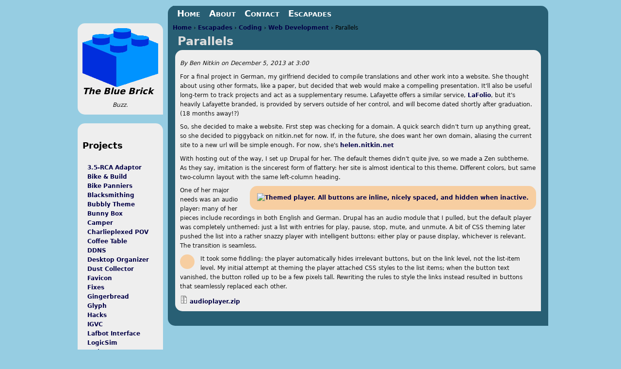

--- FILE ---
content_type: text/html; charset=utf-8
request_url: https://helen.nitkin.net/2013/12/parallels
body_size: 7020
content:
<!DOCTYPE html>
<!--[if IEMobile 7]><html class="iem7"  lang="en" dir="ltr"><![endif]-->
<!--[if lte IE 6]><html class="lt-ie9 lt-ie8 lt-ie7"  lang="en" dir="ltr"><![endif]-->
<!--[if (IE 7)&(!IEMobile)]><html class="lt-ie9 lt-ie8"  lang="en" dir="ltr"><![endif]-->
<!--[if IE 8]><html class="lt-ie9"  lang="en" dir="ltr"><![endif]-->
<!--[if (gte IE 9)|(gt IEMobile 7)]><!--><html  lang="en" dir="ltr"
  xmlns:content="http://purl.org/rss/1.0/modules/content/"
  xmlns:dc="http://purl.org/dc/terms/"
  xmlns:foaf="http://xmlns.com/foaf/0.1/"
  xmlns:og="http://ogp.me/ns#"
  xmlns:rdfs="http://www.w3.org/2000/01/rdf-schema#"
  xmlns:sioc="http://rdfs.org/sioc/ns#"
  xmlns:sioct="http://rdfs.org/sioc/types#"
  xmlns:skos="http://www.w3.org/2004/02/skos/core#"
  xmlns:xsd="http://www.w3.org/2001/XMLSchema#"><!--<![endif]-->

<head>
  <meta charset="utf-8" />
<meta name="Generator" content="Drupal 7 (http://drupal.org)" />
<link rel="canonical" href="https://helen.nitkin.net/2013/12/parallels" />
<link rel="canonical" href="/2013/12/parallels" />
<link rel="shortlink" href="/node/234" />
<link rel="shortcut icon" href="https://helen.nitkin.net/sites/default/files/favicon2.gif" type="image/gif" />
  <title>Parallels | The Blue Brick</title>

      <meta name="MobileOptimized" content="width">
    <meta name="HandheldFriendly" content="true">
    <meta name="viewport" content="width=device-width">
    <!--[if IEMobile]><meta http-equiv="cleartype" content="on"><![endif]-->

  <style>
@import url("https://helen.nitkin.net/modules/system/system.base.css?qsx7r0");
@import url("https://helen.nitkin.net/modules/system/system.messages.css?qsx7r0");
@import url("https://helen.nitkin.net/modules/system/system.theme.css?qsx7r0");
</style>
<style>
@import url("https://helen.nitkin.net/modules/field/theme/field.css?qsx7r0");
@import url("https://helen.nitkin.net/modules/node/node.css?qsx7r0");
@import url("https://helen.nitkin.net/modules/user/user.css?qsx7r0");
@import url("https://helen.nitkin.net/sites/all/modules/views/css/views.css?qsx7r0");
</style>
<style>
@import url("https://helen.nitkin.net/sites/all/modules/colorbox/styles/stockholmsyndrome/colorbox_style.css?qsx7r0");
@import url("https://helen.nitkin.net/sites/all/modules/ctools/css/ctools.css?qsx7r0");
@import url("https://helen.nitkin.net/sites/all/libraries/superfish/css/superfish.css?qsx7r0");
@import url("https://helen.nitkin.net/sites/all/libraries/superfish/style/bubbly.css?qsx7r0");
</style>
<style>
@import url("https://helen.nitkin.net/sites/all/themes/Bubbly/css/normalize.css?qsx7r0");
@import url("https://helen.nitkin.net/sites/all/themes/Bubbly/css/wireframes.css?qsx7r0");
@import url("https://helen.nitkin.net/sites/all/themes/Bubbly/css/layouts/fixed-width.css?qsx7r0");
@import url("https://helen.nitkin.net/sites/all/themes/Bubbly/css/tabs.css?qsx7r0");
@import url("https://helen.nitkin.net/sites/all/themes/Bubbly/css/pages.css?qsx7r0");
@import url("https://helen.nitkin.net/sites/all/themes/Bubbly/css/blocks.css?qsx7r0");
@import url("https://helen.nitkin.net/sites/all/themes/Bubbly/css/navigation.css?qsx7r0");
@import url("https://helen.nitkin.net/sites/all/themes/Bubbly/css/views-styles.css?qsx7r0");
@import url("https://helen.nitkin.net/sites/all/themes/Bubbly/css/nodes.css?qsx7r0");
@import url("https://helen.nitkin.net/sites/all/themes/Bubbly/css/comments.css?qsx7r0");
@import url("https://helen.nitkin.net/sites/all/themes/Bubbly/css/forms.css?qsx7r0");
@import url("https://helen.nitkin.net/sites/all/themes/Bubbly/css/fields.css?qsx7r0");
@import url("https://helen.nitkin.net/sites/all/themes/Bubbly/css/print.css?qsx7r0");
@import url("https://helen.nitkin.net/sites/all/themes/Bubbly/css/slideshow.css?qsx7r0");
@import url("https://helen.nitkin.net/sites/all/themes/Bubbly/css/quicktabs.css?qsx7r0");
</style>
  <script src="https://helen.nitkin.net/sites/default/files/js/js_yMSKTzBO0KmozyLwajzFOrrt_kto_9mtccAkb0rm7gc.js"></script>
<script src="https://helen.nitkin.net/sites/default/files/js/js_R9UbiVw2xuTUI0GZoaqMDOdX0lrZtgX-ono8RVOUEVc.js"></script>
<script src="https://helen.nitkin.net/sites/default/files/js/js_T4YITVGK0sGZEVJvE14kSYgeEqMRPVXhGeoRTg7c9ks.js"></script>
<script>jQuery.extend(Drupal.settings, {"basePath":"\/","pathPrefix":"","setHasJsCookie":0,"ajaxPageState":{"theme":"Bubbly","theme_token":"4o0XrECrlqlUduehIuMYy_VrugpbUH2E66u1H64j_hY","js":{"misc\/jquery.js":1,"misc\/jquery-extend-3.4.0.js":1,"misc\/jquery-html-prefilter-3.5.0-backport.js":1,"misc\/jquery.once.js":1,"misc\/drupal.js":1,"sites\/all\/modules\/admin_menu\/admin_devel\/admin_devel.js":1,"sites\/all\/libraries\/colorbox\/jquery.colorbox-min.js":1,"sites\/all\/modules\/colorbox\/js\/colorbox.js":1,"sites\/all\/modules\/colorbox\/styles\/stockholmsyndrome\/colorbox_style.js":1,"sites\/all\/modules\/colorbox\/js\/colorbox_load.js":1,"sites\/all\/modules\/field_group\/field_group.js":1,"sites\/all\/libraries\/superfish\/superfish.js":1,"sites\/all\/libraries\/superfish\/supersubs.js":1,"sites\/all\/modules\/superfish\/superfish.js":1},"css":{"modules\/system\/system.base.css":1,"modules\/system\/system.menus.css":1,"modules\/system\/system.messages.css":1,"modules\/system\/system.theme.css":1,"modules\/field\/theme\/field.css":1,"modules\/node\/node.css":1,"modules\/user\/user.css":1,"sites\/all\/modules\/views\/css\/views.css":1,"sites\/all\/modules\/colorbox\/styles\/stockholmsyndrome\/colorbox_style.css":1,"sites\/all\/modules\/ctools\/css\/ctools.css":1,"sites\/all\/libraries\/superfish\/css\/superfish.css":1,"sites\/all\/libraries\/superfish\/style\/bubbly.css":1,"sites\/all\/themes\/Bubbly\/system.menus.css":1,"sites\/all\/themes\/Bubbly\/css\/normalize.css":1,"sites\/all\/themes\/Bubbly\/css\/wireframes.css":1,"sites\/all\/themes\/Bubbly\/css\/layouts\/fixed-width.css":1,"sites\/all\/themes\/Bubbly\/css\/page-backgrounds.css":1,"sites\/all\/themes\/Bubbly\/css\/tabs.css":1,"sites\/all\/themes\/Bubbly\/css\/pages.css":1,"sites\/all\/themes\/Bubbly\/css\/blocks.css":1,"sites\/all\/themes\/Bubbly\/css\/navigation.css":1,"sites\/all\/themes\/Bubbly\/css\/views-styles.css":1,"sites\/all\/themes\/Bubbly\/css\/nodes.css":1,"sites\/all\/themes\/Bubbly\/css\/comments.css":1,"sites\/all\/themes\/Bubbly\/css\/forms.css":1,"sites\/all\/themes\/Bubbly\/css\/fields.css":1,"sites\/all\/themes\/Bubbly\/css\/print.css":1,"sites\/all\/themes\/Bubbly\/css\/slideshow.css":1,"sites\/all\/themes\/Bubbly\/css\/quicktabs.css":1}},"colorbox":{"transition":"elastic","speed":"500","opacity":"0.95","slideshow":false,"slideshowAuto":true,"slideshowSpeed":"2500","slideshowStart":"start slideshow","slideshowStop":"stop slideshow","current":"{current} of {total}","previous":"\u00ab Prev","next":"Next \u00bb","close":"Close","overlayClose":true,"returnFocus":true,"maxWidth":"100%","maxHeight":"100%","initialWidth":"300","initialHeight":"100","fixed":false,"scrolling":true,"mobiledetect":true,"mobiledevicewidth":"480px","file_public_path":"\/sites\/default\/files","specificPagesDefaultValue":"admin*\nimagebrowser*\nimg_assist*\nimce*\nnode\/add\/*\nnode\/*\/edit\nprint\/*\nprintpdf\/*\nsystem\/ajax\nsystem\/ajax\/*"},"field_group":{"hidden":"full"},"superfish":{"1":{"id":"1","sf":{"delay":"200","animation":{"opacity":"show","height":"show"},"speed":0,"autoArrows":false,"dropShadows":true,"disableHI":false},"plugins":{"supposition":false,"bgiframe":false,"supersubs":{"minWidth":"12","maxWidth":"27","extraWidth":1}}}}});</script>
      <!--[if lt IE 9]>
    <script src="/sites/all/themes/zen/js/html5-respond.js"></script>
    <![endif]-->
  </head>
<body class="html not-front not-logged-in one-sidebar sidebar-first page-node page-node- page-node-234 node-type-article section-2013 not-front not-logged-in one-sidebar sidebar-first page-node page-node- page-node-234 node-type-article" >
      <p id="skip-link">
      <a href="#main-menu" class="element-invisible element-focusable">Jump to navigation</a>
    </p>
      
<div id="page">

    

  <div id="main">
    <div id="content" class="column" role="main">
            <nav class="breadcrumb" role="navigation"><h2 class="element-invisible">You are here</h2><ol><li><a href="/">Home</a> › </li><li><a href="/escapades">Escapades</a> › </li><li><a href="/coding">Coding</a> › </li><li><a href="/web-development">Web Development</a> › </li><li>Parallels</li></ol></nav>      <a id="main-content"></a>
                    <h1 class="title" id="page-title">Parallels</h1>
                                          


<article class="node-234 node node-article node-promoted view-mode-full clearfix" about="/2013/12/parallels" typeof="sioc:Item foaf:Document">

      <header>
                  <span property="dc:title" content="Parallels" class="rdf-meta element-hidden"></span>
              <p class="submitted">
          		  By <span id="bold"> <span rel="sioc:has_creator"><span class="username" xml:lang="" about="/user/ben-nitkin" typeof="sioc:UserAccount" property="foaf:name" datatype="">Ben Nitkin</span></span> </span>on<span id=bold> <time pubdate datetime="2013-12-05T03:00:11+00:00">December 5, 2013 at 3:00</time></span>
        </p>
      
          </header>
  
  <div class="field field-name-body field-type-text-with-summary field-label-hidden"><div class="field-items"><div class="field-item even" property="content:encoded"><p>For a final project in German, my girlfriend decided to compile translations and other work into a website. She thought about using other formats, like a paper, but decided that web would make a compelling presentation. It'll also be useful long-term to track projects and act as a supplementary resume. Lafayette offers a similar service, <a href="http://lafolio.lafayette.edu/hutchenh/">LaFolio</a>, but it's heavily Lafayette branded, is provided by servers outside of her control, and will become dated shortly after graduation. (18 months away!?)</p><p>So, she decided to make a website. First step was checking for a domain. A quick search didn't turn up anything great, so she decided to piggyback on nitkin.net for now. If, in the future, she does want her own domain, aliasing the current site to a new url will be simple enough. For now, she's <a href="http://helen.nitkin.net">helen.nitkin.net</a></p><p>With hosting out of the way, I set up Drupal for her. The default themes didn't quite jive, so we made a Zen subtheme. As they say, imitation is the sincerest form of flattery: her site is almost identical to this theme. Different colors, but same two-column layout with the same left-column heading. </p><p><a class="colorbox colorbox-insert-image" href="http://nitkin.net/sites/default/files/after_0.png" rel="gallery-all" style="line-height: 1.6em;" title="That's better. Not a trace to suggest this was once a list."><img alt="Themed player. All buttons are inline, nicely spaced, and hidden when inactive. " class="autofloat-odd inserted-image image-medium" src="http://nitkin.net/sites/default/files/styles/medium/public/after_0.png?itok=RgBvzACp" title="That's better. Not a trace to suggest this was once a list." typeof="foaf:Image" /></a>One of her major needs was an audio player: many of her pieces include recordings in both English and German. Drupal has an audio module that I pulled, but the default player was completely unthemed: just a list with entries for play, pause, stop, mute, and unmute. A bit of CSS theming later pushed the list into a rather snazzy player with intelligent buttons: either play or pause display, whichever is relevant. The transition is seamless.</p><p><a class="colorbox colorbox-insert-image" href="http://nitkin.net/sites/default/files/before_0.png" rel="gallery-all" style="line-height: 1.6em;"><img alt="" class="autofloat-even inserted-image image-medium" src="http://nitkin.net/sites/default/files/styles/medium/public/before_0.png?itok=1vPELIza" typeof="foaf:Image" /></a>It took some fiddling: the player automatically hides irrelevant buttons, but on the link level, not the list-item level. My initial attempt at theming the player attached CSS styles to the list items; when the button text vanished, the button rolled up to be a few pixels tall. Rewriting the rules to style the links instead resulted in buttons that seamlessly replaced each other.</p></div></div></div><div class="field field-name-field-attachments field-type-file field-label-hidden"><div class="field-items"><div class="field-item even"><span class="file"><img class="file-icon" alt="Package icon" title="application/zip" src="/modules/file/icons/package-x-generic.png" /> <a href="https://helen.nitkin.net/sites/default/files/attachments/audioplayer.zip" type="application/zip; length=511">audioplayer.zip</a></span></div></div></div>
  
  
</article><!-- /.node -->
          </div><!-- /#content -->
	
    <div id="navigation">

      
        <div class="region region-navigation">
    <div id="block-superfish-1" class="block block-superfish first last odd">

      
  <ul id="superfish-1" class="menu sf-menu sf-main-menu sf-horizontal sf-style-bubbly sf-total-items-4 sf-parent-items-1 sf-single-items-3"><li id="menu-218-1" class="first odd sf-item-1 sf-depth-1 sf-no-children"><a href="/" accesskey="1" class="sf-depth-1">Home</a></li><li id="menu-510-1" class="middle even sf-item-2 sf-depth-1 sf-no-children"><a href="/about" class="sf-depth-1">About</a></li><li id="menu-5391-1" class="middle odd sf-item-3 sf-depth-1 sf-no-children"><a href="/contact" title="Want to get in touch? I am a real live human! (Not a machine. Honest.)" class="sf-depth-1">Contact</a></li><li id="menu-4062-1" class="last even sf-item-4 sf-depth-1 sf-total-children-7 sf-parent-children-3 sf-single-children-4 menuparent"><a href="/taxonomy/term/43/%2063/2/47/61/40/41/32/26/3/68/49/27/5/57/38/1/45/44/30/6/54/7/8" title="Escapades" class="sf-depth-1 menuparent">Escapades</a><ul><li id="menu-4063-1" class="first odd sf-item-1 sf-depth-2 sf-no-children"><a href="/bike-build" title="Over summer 2015, I volunteered with Bike &amp;amp; Build, an organization that arranges cross-country cycling trips that aim to involve young adults in affordable housing. Over the course of the summer, we bike cross-country, averaging 70 miles a day (the longest day is 116 miles.)Some days instead of cycling, we volunteer with local affordable housing organizations (usually Habitat for Humanity).&amp;nbsp;On build days, we work on the build site from 8-4 or so.&amp;nbsp;You can track my progress with Bike &amp;amp; Build&#039;s route tracker. Bike &amp;amp; Build also has a page describing my route.&amp;nbsp;The articles below chronicle my journey in photographs. Hover over any photo for a caption or click to enlarge. I know that some images are sideways; I can&#039;t change that with the tools I have. You can click on the enlarged image to view the raw picture, and your browser should autorotate the picture." class="sf-depth-2">Bike &amp; Build</a></li><li id="menu-4064-1" class="middle even sf-item-2 sf-depth-2 sf-no-children"><a href="/woodworking" title="Fundamentally, I enjoy making things. I&#039;m learning how to make things out of wood. " class="sf-depth-2">Woodworking</a></li><li id="menu-4065-1" class="middle odd sf-item-3 sf-depth-2 sf-no-children"><a href="/textiles" title="Textiles" class="sf-depth-2">Textiles</a></li><li id="menu-4066-1" class="middle even sf-item-4 sf-depth-2 sf-no-children"><a href="/metal" title="Metal" class="sf-depth-2">Metal</a></li><li id="menu-4067-1" class="middle odd sf-item-5 sf-depth-2 sf-total-children-3 sf-parent-children-0 sf-single-children-3 menuparent"><a href="/miscellaneous/%2041/32/26" title="Odds and ends that won&#039;t be written about often, but merit mention.&amp;nbsp;" class="sf-depth-2 menuparent">Miscellaneous</a><ul><li id="menu-4068-1" class="first odd sf-item-1 sf-depth-3 sf-no-children"><a href="/music" title="Music" class="sf-depth-3">Music</a></li><li id="menu-4069-1" class="middle even sf-item-2 sf-depth-3 sf-no-children"><a href="/cooking" title="Cooking" class="sf-depth-3">Cooking</a></li><li id="menu-4070-1" class="last odd sf-item-3 sf-depth-3 sf-no-children"><a href="/sketching" title="I like drawing things." class="sf-depth-3">Sketching</a></li></ul></li><li id="menu-4071-1" class="middle even sf-item-6 sf-depth-2 sf-total-children-5 sf-parent-children-0 sf-single-children-5 menuparent"><a href="/electronics" title="I&#039;m majoring in Electrical and Computer Engineering. I prefer to call it SparkE, but people look at me funny when I do. At any rate, the projects below relate to electronics." class="sf-depth-2 menuparent">Electronics</a><ul><li id="menu-4331-1" class="first odd sf-item-1 sf-depth-3 sf-no-children"><a href="/kicad" title="KiCad" class="sf-depth-3">KiCad</a></li><li id="menu-4072-1" class="middle even sf-item-2 sf-depth-3 sf-no-children"><a href="/robotics" title="Robotics" class="sf-depth-3">Robotics</a></li><li id="menu-4073-1" class="middle odd sf-item-3 sf-depth-3 sf-no-children"><a href="/arduino" title="Arduino" class="sf-depth-3">Arduino</a></li><li id="menu-4074-1" class="middle even sf-item-4 sf-depth-3 sf-no-children"><a href="/reprap" title="The Lafayette Robotics Club bought a RepRap. I brought it home over the summer to tinker with, and here&#039;s what I&#039;ve done." class="sf-depth-3">RepRap</a></li><li id="menu-4076-1" class="last odd sf-item-5 sf-depth-3 sf-no-children"><a href="/microcontrollers" title="Microcontrollers" class="sf-depth-3">Microcontrollers</a></li></ul></li><li id="menu-4077-1" class="last odd sf-item-7 sf-depth-2 sf-total-children-4 sf-parent-children-2 sf-single-children-2 menuparent"><a href="/coding" title="I learned Python a few years back, and just took a course in Java last year. I&#039;ve also monkeyed around with Processing some. I enjoy programming, both as a useful tool and as a great way to screw around. " class="sf-depth-2 menuparent">Coding</a><ul><li id="menu-4078-1" class="first odd sf-item-1 sf-depth-3 sf-total-children-1 sf-parent-children-0 sf-single-children-1 menuparent"><a href="/linux" title="Linux" class="sf-depth-3 menuparent">Linux</a><ul><li id="menu-4079-1" class="firstandlast odd sf-item-1 sf-depth-4 sf-no-children"><a href="/xfce" title="XFCE" class="sf-depth-4">XFCE</a></li></ul></li><li id="menu-4080-1" class="middle even sf-item-2 sf-depth-3 sf-total-children-2 sf-parent-children-0 sf-single-children-2 menuparent"><a href="/web-development" title="Web Development" class="sf-depth-3 menuparent">Web Development</a><ul><li id="menu-4081-1" class="first odd sf-item-1 sf-depth-4 sf-no-children"><a href="/drupal" title="This site is running a custom theme. Here&#039;s what I went through to create it." class="sf-depth-4">Drupal</a></li><li id="menu-4082-1" class="last even sf-item-2 sf-depth-4 sf-no-children"><a href="/css" title="CSS" class="sf-depth-4">CSS</a></li></ul></li><li id="menu-4083-1" class="middle odd sf-item-3 sf-depth-3 sf-no-children"><a href="/processing" title="Processing is a Java-based language, designed to create graphical interfaces. It&#039;s great for cobbling together neat visual effects." class="sf-depth-3">Processing</a></li><li id="menu-4084-1" class="last even sf-item-4 sf-depth-3 sf-no-children"><a href="/python" title="Python is a fun, simple language to write in. Without any extentions, Python excels at text manipulation, but modules such as Pygame extend Python to do almost anything." class="sf-depth-3">Python</a></li></ul></li></ul></li></ul>
</div>
  </div>

    </div><!-- /#navigation -->

    
          <aside class="sidebars">
	  
		<div id="header" class="block block-block contextual-links-region first odd">
						  <a href="/" title="Home" rel="home" id="logo"><img src="https://helen.nitkin.net/sites/default/files/blue%20brick.png" alt="Home" /></a>
			
						  <hgroup id="name-and-slogan">
								  <h1 id="site-name">
					<a href="/" title="Home" rel="home"><span>The Blue Brick</span></a>
				  </h1>
				
								  <h2 id="site-slogan">Buzz.</h2>
							  </hgroup><!-- /#name-and-slogan -->
				
			
			</div>
		
		
          <section class="region region-sidebar-first column sidebar">
    <div id="block-block-4" class="block block-block first last odd">

        <h2 class="block__title block-title">Projects</h2>
    
  <ul class="menu">
<li><a href="/project/35-rca-adaptor">3.5-RCA Adaptor</a></li>
<li><a href="/project/bike-build">Bike &amp; Build</a></li>
<li><a href="/project/bike-panniers">Bike Panniers</a></li>
<li><a href="/project/blacksmithing">Blacksmithing</a></li>
<li><a href="/project/bubbly-theme">Bubbly Theme</a></li>
<li><a href="/project/bunny-box">Bunny Box</a></li>
<li><a href="/project/camper">Camper</a></li>
<li><a href="/project/charlieplexed-pov">Charlieplexed POV</a></li>
<li><a href="/project/coffee-table">Coffee Table</a></li>
<li><a href="/project/ddns">DDNS</a></li>
<li><a href="/project/desktop-organizer">Desktop Organizer</a></li>
<li><a href="/project/dust-collector">Dust Collector</a></li>
<li><a href="/project/favicon">Favicon</a></li>
<li><a href="/project/fixes">Fixes</a></li>
<li><a href="/project/gingerbread">Gingerbread</a></li>
<li><a href="/project/glyph">Glyph</a></li>
<li><a href="/project/hacks">Hacks</a></li>
<li><a href="/project/igvc">IGVC</a></li>
<li><a href="/project/lafbot-interface">Lafbot Interface</a></li>
<li><a href="/project/logicsim">LogicSim</a></li>
<li><a href="/project/lyrics">Lyrics</a></li>
<li><a href="/project/morse-code">Morse code</a></li>
<li><a href="/project/oscilloscope-display">Oscilloscope Display</a></li>
<li><a href="/project/php">PHP</a></li>
<li><a href="/project/raygun-extruder">Raygun Extruder</a></li>
<li><a href="/project/recipes">Recipes</a></li>
<li><a href="/project/reprap">Reprap</a></li>
<li><a href="/project/rfid-lock">RFID Lock</a></li>
<li><a href="/project/rgb-flashlights">RGB Flashlights</a></li>
<li><a href="/project/solar-charger">Solar Charger</a></li>
<li><a href="/project/swift">Swift</a></li>
<li><a href="/project/technology-food">Technology of Food</a></li>
<li><a href="/project/usa-medallion">USA Medallion</a></li>
<li><a href="/project/views">Views</a></li>
<li><a href="/project/wooden-lock">Wooden Lock</a></li>
<li><a href="/project/wysiwyg-customization">WYSIWYG Customization</a></li>
</ul>

</div>
  </section>
              </aside><!-- /.sidebars -->
    
  </div><!-- /#main -->

  
</div><!-- /#page -->

  </body>
</html>


--- FILE ---
content_type: text/css
request_url: https://helen.nitkin.net/sites/all/themes/Bubbly/css/nodes.css?qsx7r0
body_size: 1299
content:
/**
 * @file
 * Node Styling
 *
 * Style anything that isn't in the $content variable.
 */


.node,
.profile,
.view,
form { /* Node wrapper */
  color: #111;
  border-radius: 15px 15px 0 15px;
  padding: 10px;
  margin-bottom: 20px;
  margin-left: 5px;
  margin-right: 5px
}

.preview .node { /* Preview of the content before submitting new or updated content */
  /* background-color: #ffffea; */ /* Drupal core uses a #ffffea background */
}

.node .node-title { /* Node title */
}

.node .user-picture { /* The picture of the node author */
}

.node .submitted { /* The "posted by" information */
  font-style: italic;
}

.node .submitted div #bold {
  font-weight: bold;
  display: inline;
}

.node .content { /* Node's content wrapper */
}

.node ul.links { /* Node links. See also the ul.links declaration in the pages.css. */
}

.node blockquote {
  margin: 1em 3em;
  border-left: 2px solid #B87D3D;
  padding: 0.5em;
  padding-left: 1em; 
  background: #F7E1CA;
}

code, pre {
  background:#000;
  color: #00e500;
  border:2px solid #888;
  display:block;
  overflow:auto;
  padding:10px;
  white-space: pre;
}

/*Suppress in-text images in the teaser; they're provided by the slideshow.*/
.node-teaser .inserted-image {
  display: none;
}

.inserted-image { 
  display: inline-block;
  padding: 15px;
  border-radius: 15px;
  background: #F7CEA1;
  left:0px
}

.autofloat-even {
  margin-right:1em;
  float: left;
}

.autofloat-odd {
  margin-left: 1em;
  float: right;
}

.field-name-field-attachments {
  float: left;
  width: 40em;
}

.field-name-field-image-new .field-item,
.field-name-field-images    .field-item{
  display: inline;
}
/*
.field-name-field-image-new img,
.field-name-field-images    img {
  padding: 15px;
  margin-right: 15px;
  margin-bottom: 15px;
  border-radius: 15px;
  background: #F7CEA1;
}
*/
.node .content-left {
  float: left;
  margin: 0 15px 0 0;
}

.node .content-right {
  float: right;
  margin: 15px 0 0 0;
}

.node-promoted { /* A node that has been promoted to the front page */
}

.node-sticky { /* A sticky node (displayed before others in a list) */
}

.node-by-viewer { /* A node created by the current user */
}

.node-teaser { /* A node displayed as teaser */
}

/*
 * All nodes are given a node-FOO class that describes the type of content that
 * it is. If you create a new content type called "my-custom-type", it will
 * receive a "node-my-custom-type" class.
 */

.node-page { /* Page content node */
}

.node-article { /* Article content node */
}

.node-unpublished { /* Unpublished nodes */
  /* background-color: #fff4f4; */ /* Drupal core uses a #fff4f4 background */
}

.node-unpublished p.unpublished,
.comment-unpublished p.unpublished { /* The word "Unpublished" displayed underneath the content. */
  height: 0;
  overflow: visible;
  color: #d8d8d8;
  font-size: 75px;
  line-height: 1;
  font-family: Impact, "Arial Narrow", Helvetica, sans-serif;
  font-weight: bold;
  text-transform: uppercase;
  text-align: center;
  word-wrap: break-word; /* A very nice CSS3 property */
}

.lt-ie8 .node-unpublished p.unpublished > *,
.lt-ie8 .comment-unpublished > * {
  position: relative; /* Otherwise these elements will appear below the "Unpublished" text. */
}


--- FILE ---
content_type: text/css
request_url: https://helen.nitkin.net/sites/all/themes/Bubbly/css/slideshow.css?qsx7r0
body_size: 753
content:
/**
 * @file
 * Slideshow Styling
 * Not that CSS nests, but all elements here apply to .field-slideshow-wrapper.
 */
 
.field-slideshow-wrapper .field-slideshow {
  margin: auto;
  padding-bottom: 0 !important;
}


.field-slideshow-wrapper .field-slideshow-controls {
  position: absolute;
  top: 50%;
  left: 30px;
  right: 30px;
}

.field-slideshow-wrapper .field-slideshow-caption-text {
  display: none;
}

.field-slideshow-wrapper {
  position: relative;
  background: #F7CEA1;
  width: 480px; /*Same width as the image being displayed. Needs updating if image styles are changed.*/
  border-radius: 15px;
  padding: 15px 15px 5px 15px;
  margin: auto;
}

.node-teaser .field-slideshow-wrapper { /*Special styling for the teaser view - smaller image; floated right*/
  width: 220px;
  float: left;
  margin: 0 10px 0 0;
}

.field-slideshow-pager {
  text-align: center;
}

.field-slideshow-pager a {
  width: 20px;
  height: 20px;
  margin: 5px 10px;
  border-radius: 10px;
  display: inline-block;
  text-decoration: none;
  color: #eee;
}

.field-slideshow-pager a.activeSlide {
  color: #111;
  outline: none;

}

div .view-taxonomy-term {
  padding-top: 0;
}

div .view-taxonomy-children {
  padding: 0;
}

.view-taxonomy-children td { 
  display: inline-block;
  height: 195px;
  width: 195px;
  padding: 15px;
  border-radius: 15px;
  background: #eee;
  margin-left: 20px;
}

/*Fix the left-hand margin work*/
.view-taxonomy-children .col-first {
  margin-left: 0;
}

.view-taxonomy-children td{ 
  overflow: hidden;
  margin-bottom: 20px;
}

.projecttype {
  display: block;
  margin: 0 0 10px 0;
  font-size: 170%;
  font-variant: small-caps;
}

div.views-field-title {
  display: block;
  text-align: center;
  font-size: 120%;
  height: 200px; //Hide the description of a term if there's a representative node.
}

--- FILE ---
content_type: text/css
request_url: https://helen.nitkin.net/sites/all/themes/Bubbly/css/quicktabs.css?qsx7r0
body_size: 248
content:
/* Theming for the archive block on the left side of the page. It's too boring by default.
 * Not that I'm using QuickTabs anymore. It's Taxonomy now, with
 * eventual JQuery integration.
 * Ben Nitkin
 * June 2012
 */

#block-block-2 li, #block-block-4 li {
  list-style-type:none;
  text-decoration:none;
  margin-left: -20px;
  
}